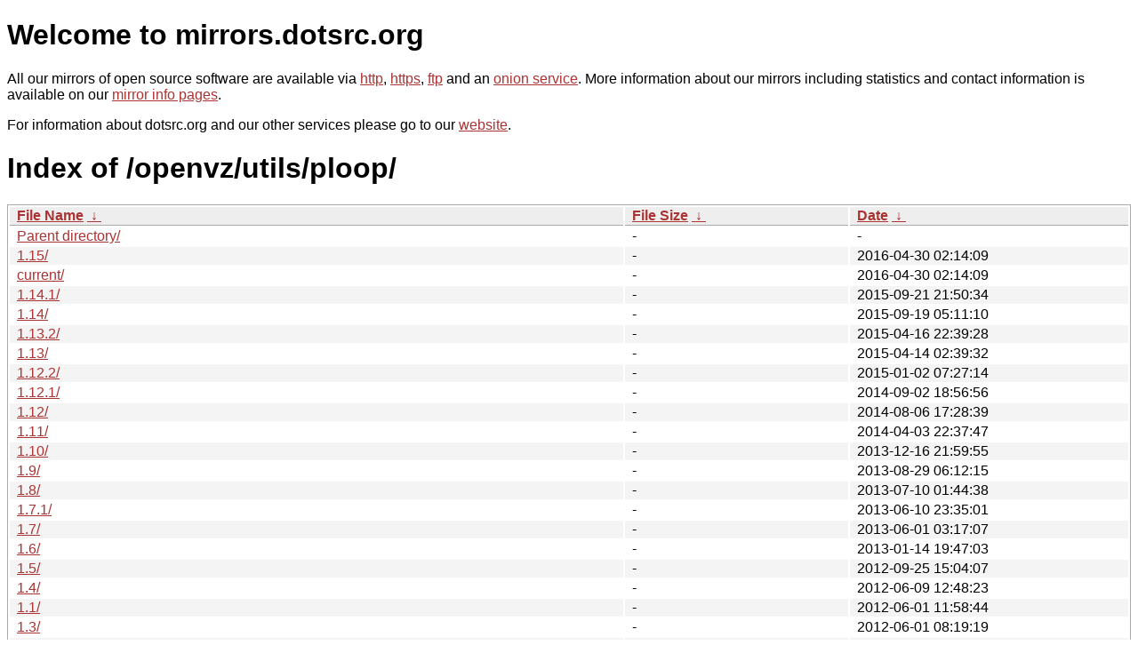

--- FILE ---
content_type: text/html
request_url: https://kvaser.dotsrc.org/openvz/utils/ploop/?C=M&O=D
body_size: 5261
content:
<!DOCTYPE html PUBLIC "-//W3C//DTD XHTML 1.0 Strict//EN" "http://www.w3.org/TR/xhtml1/DTD/xhtml1-strict.dtd">
<html xmlns="http://www.w3.org/1999/xhtml">
<head><meta name="viewport" content="width=device-width"/><meta http-equiv="content-type" content="text/html; charset=utf-8"/><style type="text/css">body,html {background:#fff;font-family:"Bitstream Vera Sans","Lucida Grande","Lucida Sans Unicode",Lucidux,Verdana,Lucida,sans-serif;}tr:nth-child(even) {background:#f4f4f4;}th,td {padding:0.1em 0.5em;}th {text-align:left;font-weight:bold;background:#eee;border-bottom:1px solid #aaa;}#list {border:1px solid #aaa;width:100%;}a {color:#a33;}a:hover {color:#e33;}</style>

<title>mirrors.dotsrc.org</title>
</head><body>
<h1>Welcome to mirrors.dotsrc.org</h1>
<p>
All our mirrors of open source software are available via <a href="http://mirrors.dotsrc.org">http</a>, <a href="https://mirrors.dotsrc.org">https</a>, <a href="ftp://mirrors.dotsrc.org">ftp</a> and an <a href="http://dotsrccccbidkzg7oc7oj4ugxrlfbt64qebyunxbrgqhxiwj3nl6vcad.onion/">onion service</a>.
More information about our mirrors including statistics and contact
information is available on our <a
href="//dotsrc.org/mirrors/">mirror info pages</a>.
</p>

<p>
For information about dotsrc.org and our other services please go to our
<a href="//dotsrc.org">website</a>.
</p>
<h1>Index of
/openvz/utils/ploop/</h1>
<table id="list"><thead><tr><th style="width:55%"><a href="?C=N&amp;O=A">File Name</a>&nbsp;<a href="?C=N&amp;O=D">&nbsp;&darr;&nbsp;</a></th><th style="width:20%"><a href="?C=S&amp;O=A">File Size</a>&nbsp;<a href="?C=S&amp;O=D">&nbsp;&darr;&nbsp;</a></th><th style="width:25%"><a href="?C=M&amp;O=A">Date</a>&nbsp;<a href="?C=M&amp;O=D">&nbsp;&darr;&nbsp;</a></th></tr></thead>
<tbody><tr><td class="link"><a href="../?C=M&amp;O=D">Parent directory/</a></td><td class="size">-</td><td class="date">-</td></tr>
<tr><td class="link"><a href="1.15/?C=M&amp;O=D" title="1.15">1.15/</a></td><td class="size">-</td><td class="date">2016-04-30 02:14:09</td></tr>
<tr><td class="link"><a href="current/?C=M&amp;O=D" title="current">current/</a></td><td class="size">-</td><td class="date">2016-04-30 02:14:09</td></tr>
<tr><td class="link"><a href="1.14.1/?C=M&amp;O=D" title="1.14.1">1.14.1/</a></td><td class="size">-</td><td class="date">2015-09-21 21:50:34</td></tr>
<tr><td class="link"><a href="1.14/?C=M&amp;O=D" title="1.14">1.14/</a></td><td class="size">-</td><td class="date">2015-09-19 05:11:10</td></tr>
<tr><td class="link"><a href="1.13.2/?C=M&amp;O=D" title="1.13.2">1.13.2/</a></td><td class="size">-</td><td class="date">2015-04-16 22:39:28</td></tr>
<tr><td class="link"><a href="1.13/?C=M&amp;O=D" title="1.13">1.13/</a></td><td class="size">-</td><td class="date">2015-04-14 02:39:32</td></tr>
<tr><td class="link"><a href="1.12.2/?C=M&amp;O=D" title="1.12.2">1.12.2/</a></td><td class="size">-</td><td class="date">2015-01-02 07:27:14</td></tr>
<tr><td class="link"><a href="1.12.1/?C=M&amp;O=D" title="1.12.1">1.12.1/</a></td><td class="size">-</td><td class="date">2014-09-02 18:56:56</td></tr>
<tr><td class="link"><a href="1.12/?C=M&amp;O=D" title="1.12">1.12/</a></td><td class="size">-</td><td class="date">2014-08-06 17:28:39</td></tr>
<tr><td class="link"><a href="1.11/?C=M&amp;O=D" title="1.11">1.11/</a></td><td class="size">-</td><td class="date">2014-04-03 22:37:47</td></tr>
<tr><td class="link"><a href="1.10/?C=M&amp;O=D" title="1.10">1.10/</a></td><td class="size">-</td><td class="date">2013-12-16 21:59:55</td></tr>
<tr><td class="link"><a href="1.9/?C=M&amp;O=D" title="1.9">1.9/</a></td><td class="size">-</td><td class="date">2013-08-29 06:12:15</td></tr>
<tr><td class="link"><a href="1.8/?C=M&amp;O=D" title="1.8">1.8/</a></td><td class="size">-</td><td class="date">2013-07-10 01:44:38</td></tr>
<tr><td class="link"><a href="1.7.1/?C=M&amp;O=D" title="1.7.1">1.7.1/</a></td><td class="size">-</td><td class="date">2013-06-10 23:35:01</td></tr>
<tr><td class="link"><a href="1.7/?C=M&amp;O=D" title="1.7">1.7/</a></td><td class="size">-</td><td class="date">2013-06-01 03:17:07</td></tr>
<tr><td class="link"><a href="1.6/?C=M&amp;O=D" title="1.6">1.6/</a></td><td class="size">-</td><td class="date">2013-01-14 19:47:03</td></tr>
<tr><td class="link"><a href="1.5/?C=M&amp;O=D" title="1.5">1.5/</a></td><td class="size">-</td><td class="date">2012-09-25 15:04:07</td></tr>
<tr><td class="link"><a href="1.4/?C=M&amp;O=D" title="1.4">1.4/</a></td><td class="size">-</td><td class="date">2012-06-09 12:48:23</td></tr>
<tr><td class="link"><a href="1.1/?C=M&amp;O=D" title="1.1">1.1/</a></td><td class="size">-</td><td class="date">2012-06-01 11:58:44</td></tr>
<tr><td class="link"><a href="1.3/?C=M&amp;O=D" title="1.3">1.3/</a></td><td class="size">-</td><td class="date">2012-06-01 08:19:19</td></tr>
<tr><td class="link"><a href="1.2/?C=M&amp;O=D" title="1.2">1.2/</a></td><td class="size">-</td><td class="date">2012-04-16 22:34:51</td></tr>
<tr><td class="link"><a href="1.0/?C=M&amp;O=D" title="1.0">1.0/</a></td><td class="size">-</td><td class="date">2012-03-22 13:51:57</td></tr>
<tr><td class="link"><a href="HEADER.html" title="HEADER.html">HEADER.html</a></td><td class="size">174 B</td><td class="date">2005-09-14 13:47:46</td></tr>
</tbody></table></body></html>